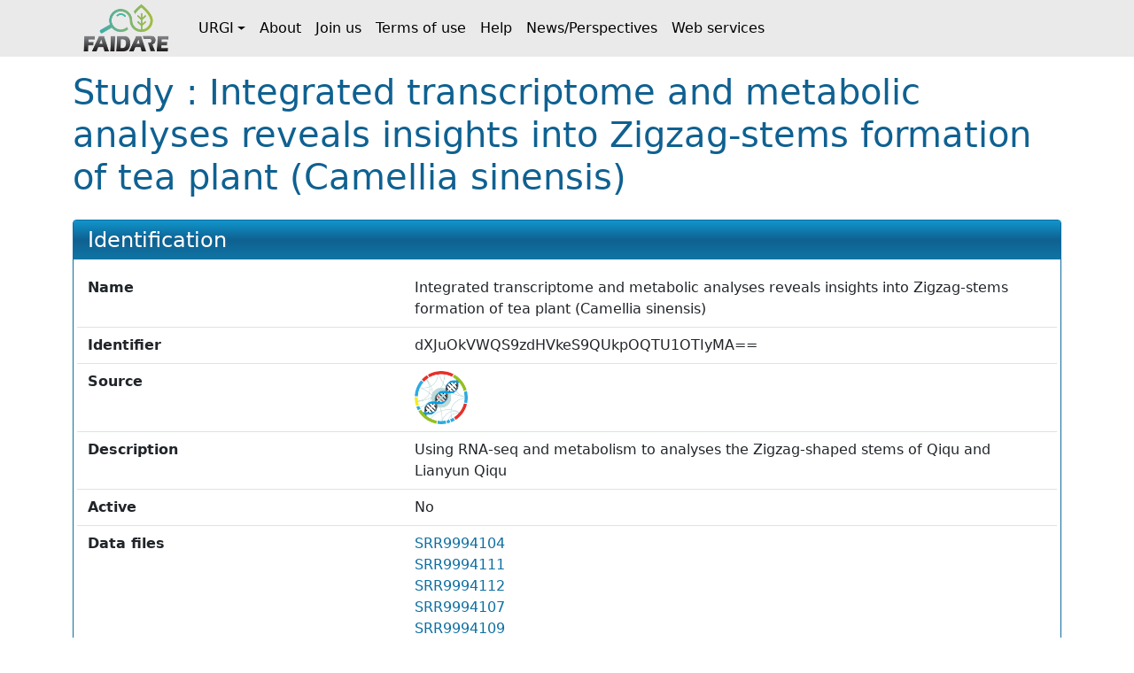

--- FILE ---
content_type: text/html;charset=UTF-8
request_url: https://urgi.versailles.inrae.fr/faidare/studies/dXJuOkVWQS9zdHVkeS9QUkpOQTU1OTIyMA==
body_size: 1938
content:
<!DOCTYPE html>

<html
  lang="fr"
>
  <head>
    <title>
      Study : Integrated transcriptome and metabolic analyses reveals insights into Zigzag-stems formation of tea plant (Camellia sinensis)
    </title>

    <meta http-equiv="Content-Type" content="text/html; charset=UTF-8" />
    <meta content="width=device-width, initial-scale=1" name="viewport" />

    <link href="/faidare/resources/style.bd78ec1eca4522b2c456.css" rel="stylesheet" />

    <link
      rel="shortcut icon"
      href="/faidare/resources/images/favicon.ico"
      type="image/x-icon"
    />
  </head>

  <body>
    <nav class="navbar navbar-expand-lg navbar-light py-0">
      <div class="container">
        <a
          class="navbar-brand d-flex align-items-center p-2"
          href="https://urgi.versailles.inrae.fr/faidare"
        >
          <img src="/faidare/resources/images/logo.png" style="height: 56px" />
        </a>
        <button
          class="navbar-toggler"
          type="button"
          data-bs-toggle="collapse"
          data-bs-target="#navbarContent"
          aria-controls="navbarContent"
          aria-expanded="false"
          aria-label="Toggle navigation"
        >
          <span class="navbar-toggler-icon"></span>
        </button>
        <div class="collapse navbar-collapse" id="navbarContent">
          <ul class="navbar-nav me-auto">
            
              
              <li
                class="nav-item dropdown"
              >
                <a
                  class="nav-link dropdown-toggle d-flex align-items-center"
                  id="navbar-dropdown-navbar.urgi"
                  href="#"
                  role="button"
                  data-bs-toggle="dropdown"
                  aria-expanded="false"
                >URGI</a>
                <ul
                  class="dropdown-menu"
                  aria-labelledby="navbar-dropdown-navbar.urgi"
                >
                  <li>
                    <a
                      class="dropdown-item"
                      href="https://urgi.versailles.inrae.fr"
                    >Home</a>
                  </li>
                  <li>
                    <a
                      class="dropdown-item"
                      href="https://urgi.versailles.inrae.fr/About-us/News"
                    >News</a>
                  </li>
                  <li>
                    <a
                      class="dropdown-item"
                      href="https://urgi.versailles.inrae.fr/About-us"
                    >About us</a>
                  </li>
                </ul>
              </li>
            
              <li class="nav-item">
                <a
                  class="nav-link d-flex align-items-center"
                  href="https://urgi.versailles.inrae.fr/faidare/about"
                >About</a>
              </li>
              
            
              <li class="nav-item">
                <a
                  class="nav-link d-flex align-items-center"
                  href="https://urgi.versailles.inrae.fr/faidare/join"
                >Join us</a>
              </li>
              
            
              <li class="nav-item">
                <a
                  class="nav-link d-flex align-items-center"
                  href="https://urgi.versailles.inrae.fr/faidare/legal"
                >Terms of use</a>
              </li>
              
            
              <li class="nav-item">
                <a
                  class="nav-link d-flex align-items-center"
                  href="https://urgi.versailles.inrae.fr/faidare/help"
                >Help</a>
              </li>
              
            
              <li class="nav-item">
                <a
                  class="nav-link d-flex align-items-center"
                  href="https://urgi.versailles.inrae.fr/faidare/news"
                >News/Perspectives</a>
              </li>
              
            
              <li class="nav-item">
                <a
                  class="nav-link d-flex align-items-center"
                  href="https://urgi.versailles.inrae.fr/faidare/swagger-ui/index.html"
                >Web services</a>
              </li>
              
            
          </ul>
        </div>
      </div>
    </nav>
    <div class="container mt-3">
      <main>
      <h1>
        Study :
        Integrated transcriptome and metabolic analyses reveals insights into Zigzag-stems formation of tea plant (Camellia sinensis)
      </h1>

      <div id="map-container" class="d-none">
      <div id="map" class="border rounded"></div>
      <div class="map-legend mt-1 small">
        <img src="/faidare/resources/images/marker-icon-red.png" id="red" />
        <label for="red" class="me-2">Origin site</label>
        <img src="/faidare/resources/images/marker-icon-blue.png" id="blue" />
        <label for="blue" class="me-2">Collecting site</label>
        <img src="/faidare/resources/images/marker-icon-green.png" id="green" />
        <label for="green" class="me-2">Evaluation site</label>
        <img src="/faidare/resources/images/marker-icon-purple.png" id="purple" />
        <label for="purple">Multi-purpose site</label>
      </div>
    </div>

      <div class="f-card mt-4">
        <h2>Identification</h2>
        <div class="f-card-body">
          <div
      class="row f-row"
    >
      <div class="col-md-4 label pb-1 pb-md-0">Name</div>
      <div class="col">Integrated transcriptome and metabolic analyses reveals insights into Zigzag-stems formation of tea plant (Camellia sinensis)</div>
    </div>
          <div
      class="row f-row"
    >
      <div class="col-md-4 label pb-1 pb-md-0">Identifier</div>
      <div class="col">dXJuOkVWQS9zdHVkeS9QUkpOQTU1OTIyMA==</div>
    </div>

          
      
        <div class="row f-row">
      <div class="col-md-4 label pb-1 pb-md-0">Source</div>
      <div class="col">
        <a class="source" target="_blank" href="https://www.ebi.ac.uk/eva">
            <img
              class="img-fluid"
              style="max-height: 60px"
              src="https://urgi.versailles.inrae.fr/files/faidare/logo/EVA.png"
              alt="EBI European Nucleotide Archive logo"
            />
          </a>
      </div>
    </div>
      

      
    

          
          <div
      class="row f-row"
    >
      <div class="col-md-4 label pb-1 pb-md-0">Description</div>
      <div class="col">Using RNA-seq and metabolism to analyses the Zigzag-shaped stems of Qiqu and Lianyun Qiqu</div>
    </div>
          
            <div
      class="row f-row"
    >
      <div class="col-md-4 label pb-1 pb-md-0">Active</div>
      <div class="col">No</div>
    </div>
          

          
          
          

          

          
            <div class="row f-row">
      <div class="col-md-4 label pb-1 pb-md-0">Data files</div>
      <div class="col">
        <ul id="data-files" class="list-unstyled">
                <li>
                  <a
                    target="_blank"
                    href="ftp://ftp.sra.ebi.ac.uk/vol1/fastq/SRR999/004/SRR9994104"
                  >SRR9994104</a>
                </li>
                <li>
                  <a
                    target="_blank"
                    href="ftp://ftp.sra.ebi.ac.uk/vol1/fastq/SRR999/001/SRR9994111"
                  >SRR9994111</a>
                </li>
                <li>
                  <a
                    target="_blank"
                    href="ftp://ftp.sra.ebi.ac.uk/vol1/fastq/SRR999/002/SRR9994112"
                  >SRR9994112</a>
                </li>
                <li>
                  <a
                    target="_blank"
                    href="ftp://ftp.sra.ebi.ac.uk/vol1/fastq/SRR999/007/SRR9994107"
                  >SRR9994107</a>
                </li>
                <li>
                  <a
                    target="_blank"
                    href="ftp://ftp.sra.ebi.ac.uk/vol1/fastq/SRR999/009/SRR9994109"
                  >SRR9994109</a>
                </li>
                <li>
                  <a
                    target="_blank"
                    href="ftp://ftp.sra.ebi.ac.uk/vol1/fastq/SRR999/000/SRR9994110"
                  >SRR9994110</a>
                </li>
                <li>
                  <a
                    target="_blank"
                    href="ftp://ftp.sra.ebi.ac.uk/vol1/fastq/SRR999/005/SRR9994105"
                  >SRR9994105</a>
                </li>
                <li>
                  <a
                    target="_blank"
                    href="ftp://ftp.sra.ebi.ac.uk/vol1/fastq/SRR999/006/SRR9994106"
                  >SRR9994106</a>
                </li>
                <li>
                  <a
                    target="_blank"
                    href="ftp://ftp.sra.ebi.ac.uk/vol1/fastq/SRR999/008/SRR9994108"
                  >SRR9994108</a>
                </li>
              </ul>
      </div>
    </div>
          
        </div>
      </div>

      <div class="f-card" unles="true">
        <h2>Genotype</h2>
        <div class="f-card-body">
          <div class="scroll-table-container scroll-table-container-big">
            <table
              class="
                table table-sm table-striped table-sticky table-responsive-sm
              "
            >
              <thead>
                <tr>
                  <th scope="col">Accession number</th>
                  <th scope="col">Name</th>
                  <th scope="col">Taxon</th>
                </tr>
              </thead>
              <tbody>
                
              </tbody>
            </table>
          </div>
        </div>
      </div>

      

      

      

      

      
    </main>
    </div>
    <script type="text/javascript" src="/faidare/resources/script.900ddb7f2e6c66f0b8d6.js"></script>
    <script>
      faidare.initializeMap({
        contextPath: "\/faidare",
        locations: []
      });
    </script>
  </body>
</html>
